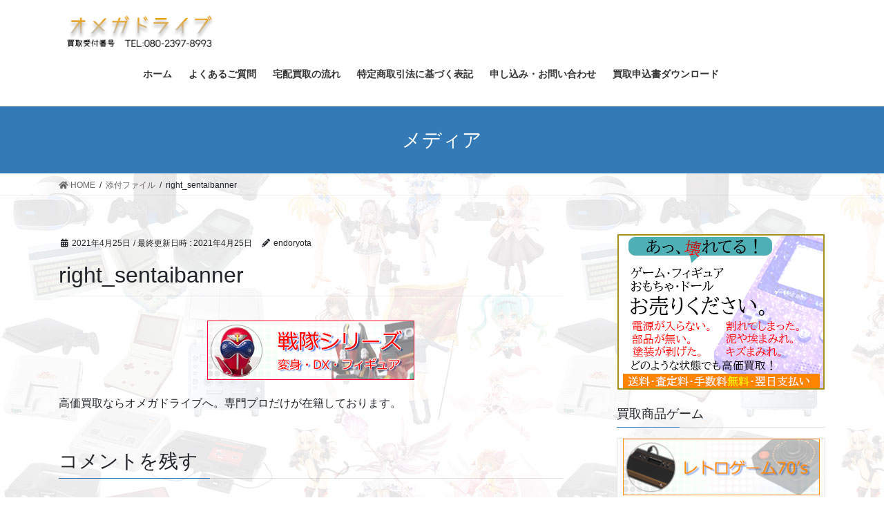

--- FILE ---
content_type: text/html; charset=UTF-8
request_url: https://omegadrive.jp/right_sentaibanner/
body_size: 9955
content:
<!DOCTYPE html>
<html dir="ltr" lang="ja" prefix="og: https://ogp.me/ns#">
<head>
<meta charset="utf-8">
<meta http-equiv="X-UA-Compatible" content="IE=edge">
<meta name="viewport" content="width=device-width, initial-scale=1">
<title>right_sentaibanner | オメガドライブ</title>

		<!-- All in One SEO 4.9.3 - aioseo.com -->
	<meta name="description" content="変身おもちゃ、DXロボ、戦隊フィギュア" />
	<meta name="robots" content="max-image-preview:large" />
	<meta name="author" content="endoryota"/>
	<meta name="google-site-verification" content="google-site-verification=Uhll_f9owb1_uZWDtuzoz0n_5uRCbXN2E_LtliRySzo" />
	<link rel="canonical" href="https://omegadrive.jp/right_sentaibanner/" />
	<meta name="generator" content="All in One SEO (AIOSEO) 4.9.3" />
		<meta property="og:locale" content="ja_JP" />
		<meta property="og:site_name" content="オメガドライブ | 壊れたゲーム機もおもちゃも買取りします！" />
		<meta property="og:type" content="article" />
		<meta property="og:title" content="right_sentaibanner | オメガドライブ" />
		<meta property="og:url" content="https://omegadrive.jp/right_sentaibanner/" />
		<meta property="article:published_time" content="2021-04-25T09:26:11+00:00" />
		<meta property="article:modified_time" content="2021-04-25T09:44:04+00:00" />
		<meta name="twitter:card" content="summary" />
		<meta name="twitter:title" content="right_sentaibanner | オメガドライブ" />
		<meta name="twitter:image" content="https://omegadrive.jp/wp-content/uploads/2021/11/mein3_1.png" />
		<script type="application/ld+json" class="aioseo-schema">
			{"@context":"https:\/\/schema.org","@graph":[{"@type":"BreadcrumbList","@id":"https:\/\/omegadrive.jp\/right_sentaibanner\/#breadcrumblist","itemListElement":[{"@type":"ListItem","@id":"https:\/\/omegadrive.jp#listItem","position":1,"name":"\u30db\u30fc\u30e0","item":"https:\/\/omegadrive.jp","nextItem":{"@type":"ListItem","@id":"https:\/\/omegadrive.jp\/right_sentaibanner\/#listItem","name":"right_sentaibanner"}},{"@type":"ListItem","@id":"https:\/\/omegadrive.jp\/right_sentaibanner\/#listItem","position":2,"name":"right_sentaibanner","previousItem":{"@type":"ListItem","@id":"https:\/\/omegadrive.jp#listItem","name":"\u30db\u30fc\u30e0"}}]},{"@type":"ItemPage","@id":"https:\/\/omegadrive.jp\/right_sentaibanner\/#itempage","url":"https:\/\/omegadrive.jp\/right_sentaibanner\/","name":"right_sentaibanner | \u30aa\u30e1\u30ac\u30c9\u30e9\u30a4\u30d6","description":"\u5909\u8eab\u304a\u3082\u3061\u3083\u3001DX\u30ed\u30dc\u3001\u6226\u968a\u30d5\u30a3\u30ae\u30e5\u30a2","inLanguage":"ja","isPartOf":{"@id":"https:\/\/omegadrive.jp\/#website"},"breadcrumb":{"@id":"https:\/\/omegadrive.jp\/right_sentaibanner\/#breadcrumblist"},"author":{"@id":"https:\/\/omegadrive.jp\/author\/endoryota\/#author"},"creator":{"@id":"https:\/\/omegadrive.jp\/author\/endoryota\/#author"},"datePublished":"2021-04-25T18:26:11+09:00","dateModified":"2021-04-25T18:44:04+09:00"},{"@type":"Organization","@id":"https:\/\/omegadrive.jp\/#organization","name":"\u30aa\u30e1\u30ac\u30c9\u30e9\u30a4\u30d6","description":"\u58ca\u308c\u305f\u30b2\u30fc\u30e0\u6a5f\u3082\u304a\u3082\u3061\u3083\u3082\u8cb7\u53d6\u308a\u3057\u307e\u3059\uff01","url":"https:\/\/omegadrive.jp\/"},{"@type":"Person","@id":"https:\/\/omegadrive.jp\/author\/endoryota\/#author","url":"https:\/\/omegadrive.jp\/author\/endoryota\/","name":"endoryota","image":{"@type":"ImageObject","@id":"https:\/\/omegadrive.jp\/right_sentaibanner\/#authorImage","url":"https:\/\/secure.gravatar.com\/avatar\/02f2beb7caa3574815a86403322f73fe?s=96&d=mm&r=g","width":96,"height":96,"caption":"endoryota"}},{"@type":"WebSite","@id":"https:\/\/omegadrive.jp\/#website","url":"https:\/\/omegadrive.jp\/","name":"\u30aa\u30e1\u30ac\u30c9\u30e9\u30a4\u30d6","description":"\u58ca\u308c\u305f\u30b2\u30fc\u30e0\u6a5f\u3082\u304a\u3082\u3061\u3083\u3082\u8cb7\u53d6\u308a\u3057\u307e\u3059\uff01","inLanguage":"ja","publisher":{"@id":"https:\/\/omegadrive.jp\/#organization"}}]}
		</script>
		<!-- All in One SEO -->

<link rel='dns-prefetch' href='//s.w.org' />
<link rel="alternate" type="application/rss+xml" title="オメガドライブ &raquo; フィード" href="https://omegadrive.jp/feed/" />
<link rel="alternate" type="application/rss+xml" title="オメガドライブ &raquo; コメントフィード" href="https://omegadrive.jp/comments/feed/" />
<link rel="alternate" type="application/rss+xml" title="オメガドライブ &raquo; right_sentaibanner のコメントのフィード" href="https://omegadrive.jp/feed/?attachment_id=1686" />
<meta name="description" content="変身おもちゃ、DXロボ、戦隊フィギュア" />		<script type="text/javascript">
			window._wpemojiSettings = {"baseUrl":"https:\/\/s.w.org\/images\/core\/emoji\/13.0.1\/72x72\/","ext":".png","svgUrl":"https:\/\/s.w.org\/images\/core\/emoji\/13.0.1\/svg\/","svgExt":".svg","source":{"concatemoji":"https:\/\/omegadrive.jp\/wp-includes\/js\/wp-emoji-release.min.js?ver=5.7.14"}};
			!function(e,a,t){var n,r,o,i=a.createElement("canvas"),p=i.getContext&&i.getContext("2d");function s(e,t){var a=String.fromCharCode;p.clearRect(0,0,i.width,i.height),p.fillText(a.apply(this,e),0,0);e=i.toDataURL();return p.clearRect(0,0,i.width,i.height),p.fillText(a.apply(this,t),0,0),e===i.toDataURL()}function c(e){var t=a.createElement("script");t.src=e,t.defer=t.type="text/javascript",a.getElementsByTagName("head")[0].appendChild(t)}for(o=Array("flag","emoji"),t.supports={everything:!0,everythingExceptFlag:!0},r=0;r<o.length;r++)t.supports[o[r]]=function(e){if(!p||!p.fillText)return!1;switch(p.textBaseline="top",p.font="600 32px Arial",e){case"flag":return s([127987,65039,8205,9895,65039],[127987,65039,8203,9895,65039])?!1:!s([55356,56826,55356,56819],[55356,56826,8203,55356,56819])&&!s([55356,57332,56128,56423,56128,56418,56128,56421,56128,56430,56128,56423,56128,56447],[55356,57332,8203,56128,56423,8203,56128,56418,8203,56128,56421,8203,56128,56430,8203,56128,56423,8203,56128,56447]);case"emoji":return!s([55357,56424,8205,55356,57212],[55357,56424,8203,55356,57212])}return!1}(o[r]),t.supports.everything=t.supports.everything&&t.supports[o[r]],"flag"!==o[r]&&(t.supports.everythingExceptFlag=t.supports.everythingExceptFlag&&t.supports[o[r]]);t.supports.everythingExceptFlag=t.supports.everythingExceptFlag&&!t.supports.flag,t.DOMReady=!1,t.readyCallback=function(){t.DOMReady=!0},t.supports.everything||(n=function(){t.readyCallback()},a.addEventListener?(a.addEventListener("DOMContentLoaded",n,!1),e.addEventListener("load",n,!1)):(e.attachEvent("onload",n),a.attachEvent("onreadystatechange",function(){"complete"===a.readyState&&t.readyCallback()})),(n=t.source||{}).concatemoji?c(n.concatemoji):n.wpemoji&&n.twemoji&&(c(n.twemoji),c(n.wpemoji)))}(window,document,window._wpemojiSettings);
		</script>
		<style type="text/css">
img.wp-smiley,
img.emoji {
	display: inline !important;
	border: none !important;
	box-shadow: none !important;
	height: 1em !important;
	width: 1em !important;
	margin: 0 .07em !important;
	vertical-align: -0.1em !important;
	background: none !important;
	padding: 0 !important;
}
</style>
	<link rel='stylesheet' id='vkExUnit_common_style-css'  href='https://omegadrive.jp/wp-content/plugins/vk-all-in-one-expansion-unit/assets/css/vkExUnit_style.css?ver=9.44.2.0' type='text/css' media='all' />
<style id='vkExUnit_common_style-inline-css' type='text/css'>
:root {--ver_page_top_button_url:url(https://omegadrive.jp/wp-content/plugins/vk-all-in-one-expansion-unit/assets/images/to-top-btn-icon.svg);}@font-face {font-weight: normal;font-style: normal;font-family: "vk_sns";src: url("https://omegadrive.jp/wp-content/plugins/vk-all-in-one-expansion-unit/inc/sns/icons/fonts/vk_sns.eot?-bq20cj");src: url("https://omegadrive.jp/wp-content/plugins/vk-all-in-one-expansion-unit/inc/sns/icons/fonts/vk_sns.eot?#iefix-bq20cj") format("embedded-opentype"),url("https://omegadrive.jp/wp-content/plugins/vk-all-in-one-expansion-unit/inc/sns/icons/fonts/vk_sns.woff?-bq20cj") format("woff"),url("https://omegadrive.jp/wp-content/plugins/vk-all-in-one-expansion-unit/inc/sns/icons/fonts/vk_sns.ttf?-bq20cj") format("truetype"),url("https://omegadrive.jp/wp-content/plugins/vk-all-in-one-expansion-unit/inc/sns/icons/fonts/vk_sns.svg?-bq20cj#vk_sns") format("svg");}
</style>
<link rel='stylesheet' id='wp-block-library-css'  href='https://omegadrive.jp/wp-includes/css/dist/block-library/style.min.css?ver=5.7.14' type='text/css' media='all' />
<link rel='stylesheet' id='aioseo/css/src/vue/standalone/blocks/table-of-contents/global.scss-css'  href='https://omegadrive.jp/wp-content/plugins/all-in-one-seo-pack/dist/Lite/assets/css/table-of-contents/global.e90f6d47.css?ver=4.9.3' type='text/css' media='all' />
<link rel='stylesheet' id='contact-form-7-css'  href='https://omegadrive.jp/wp-content/plugins/contact-form-7/includes/css/styles.css?ver=5.1.1' type='text/css' media='all' />
<link rel='stylesheet' id='vk-swiper-style-css'  href='https://omegadrive.jp/wp-content/plugins/vk-blocks/inc/vk-swiper/package/assets/css/swiper.min.css?ver=5.4.5' type='text/css' media='all' />
<link rel='stylesheet' id='bootstrap-4-style-css'  href='https://omegadrive.jp/wp-content/themes/lightning/library/bootstrap-4/css/bootstrap.min.css?ver=4.5.0' type='text/css' media='all' />
<link rel='stylesheet' id='lightning-common-style-css'  href='https://omegadrive.jp/wp-content/themes/lightning/assets/css/common.css?ver=12.9.1' type='text/css' media='all' />
<style id='lightning-common-style-inline-css' type='text/css'>
/* vk-mobile-nav */:root {--vk-mobile-nav-menu-btn-bg-src: url("https://omegadrive.jp/wp-content/themes/lightning/inc/vk-mobile-nav/package//images/vk-menu-btn-black.svg");--vk-mobile-nav-menu-btn-close-bg-src: url("https://omegadrive.jp/wp-content/themes/lightning/inc/vk-mobile-nav/package//images/vk-menu-close-black.svg");--vk-menu-acc-icon-open-black-bg-src: url("https://omegadrive.jp/wp-content/themes/lightning/inc/vk-mobile-nav/package//images/vk-menu-acc-icon-open-black.svg");--vk-menu-acc-icon-close-black-bg-src: url("https://omegadrive.jp/wp-content/themes/lightning/inc/vk-mobile-nav/package//images/vk-menu-close-black.svg");}
</style>
<link rel='stylesheet' id='lightning-design-style-css'  href='https://omegadrive.jp/wp-content/themes/lightning/design-skin/origin2/css/style.css?ver=12.9.1' type='text/css' media='all' />
<style id='lightning-design-style-inline-css' type='text/css'>
a { color:#337ab7; }
.tagcloud a:before { font-family: "Font Awesome 5 Free";content: "\f02b";font-weight: bold; }
.siteContent_after.sectionBox{padding:0}
.media .media-body .media-heading a:hover { color:; }@media (min-width: 768px){.gMenu > li:before,.gMenu > li.menu-item-has-children::after { border-bottom-color: }.gMenu li li { background-color: }.gMenu li li a:hover { background-color:; }} /* @media (min-width: 768px) */.page-header { background-color:; }h2,.mainSection-title { border-top-color:; }h3:after,.subSection-title:after { border-bottom-color:; }ul.page-numbers li span.page-numbers.current,.page-link dl .post-page-numbers.current { background-color:; }.pager li > a { border-color:;color:;}.pager li > a:hover { background-color:;color:#fff;}.siteFooter { border-top-color:; }dt { border-left-color:; }:root {--g_nav_main_acc_icon_open_url:url(https://omegadrive.jp/wp-content/themes/lightning/inc/vk-mobile-nav/package/images/vk-menu-acc-icon-open-black.svg);--g_nav_main_acc_icon_close_url: url(https://omegadrive.jp/wp-content/themes/lightning/inc/vk-mobile-nav/package/images/vk-menu-close-black.svg);--g_nav_sub_acc_icon_open_url: url(https://omegadrive.jp/wp-content/themes/lightning/inc/vk-mobile-nav/package/images/vk-menu-acc-icon-open-white.svg);--g_nav_sub_acc_icon_close_url: url(https://omegadrive.jp/wp-content/themes/lightning/inc/vk-mobile-nav/package/images/vk-menu-close-white.svg);}
</style>
<link rel='stylesheet' id='vk-blocks-build-css-css'  href='https://omegadrive.jp/wp-content/plugins/vk-blocks/inc/vk-blocks/build/block-build.css?ver=1.3.2' type='text/css' media='all' />
<style id='vk-blocks-build-css-inline-css' type='text/css'>
:root {--vk_flow-arrow: url(https://omegadrive.jp/wp-content/plugins/vk-blocks/inc/vk-blocks/images/arrow_bottom.svg);--vk_image-mask-wave01: url(https://omegadrive.jp/wp-content/plugins/vk-blocks/inc/vk-blocks/images/wave01.svg);--vk_image-mask-wave02: url(https://omegadrive.jp/wp-content/plugins/vk-blocks/inc/vk-blocks/images/wave02.svg);--vk_image-mask-wave03: url(https://omegadrive.jp/wp-content/plugins/vk-blocks/inc/vk-blocks/images/wave03.svg);--vk_image-mask-wave04: url(https://omegadrive.jp/wp-content/plugins/vk-blocks/inc/vk-blocks/images/wave04.svg);}

	:root {

		--vk-balloon-border-width:1px;

		--vk-balloon-speech-offset:-12px;
	}
	
</style>
<link rel='stylesheet' id='lightning-theme-style-css'  href='https://omegadrive.jp/wp-content/themes/lightning/style.css?ver=12.9.1' type='text/css' media='all' />
<link rel='stylesheet' id='vk-font-awesome-css'  href='https://omegadrive.jp/wp-content/themes/lightning/inc/font-awesome/package/versions/5/css/all.min.css?ver=5.13.0' type='text/css' media='all' />
<link rel='stylesheet' id='tablepress-default-css'  href='https://omegadrive.jp/wp-content/plugins/tablepress/css/default.min.css?ver=1.13' type='text/css' media='all' />
<script type='text/javascript' src='https://omegadrive.jp/wp-includes/js/jquery/jquery.min.js?ver=3.5.1' id='jquery-core-js'></script>
<script type='text/javascript' src='https://omegadrive.jp/wp-includes/js/jquery/jquery-migrate.min.js?ver=3.3.2' id='jquery-migrate-js'></script>
<link rel="https://api.w.org/" href="https://omegadrive.jp/wp-json/" /><link rel="alternate" type="application/json" href="https://omegadrive.jp/wp-json/wp/v2/media/1686" /><link rel="EditURI" type="application/rsd+xml" title="RSD" href="https://omegadrive.jp/xmlrpc.php?rsd" />
<link rel="wlwmanifest" type="application/wlwmanifest+xml" href="https://omegadrive.jp/wp-includes/wlwmanifest.xml" /> 
<meta name="generator" content="WordPress 5.7.14" />
<link rel='shortlink' href='https://omegadrive.jp/?p=1686' />
<link rel="alternate" type="application/json+oembed" href="https://omegadrive.jp/wp-json/oembed/1.0/embed?url=https%3A%2F%2Fomegadrive.jp%2Fright_sentaibanner%2F" />
<link rel="alternate" type="text/xml+oembed" href="https://omegadrive.jp/wp-json/oembed/1.0/embed?url=https%3A%2F%2Fomegadrive.jp%2Fright_sentaibanner%2F&#038;format=xml" />
<style id="lightning-color-custom-for-plugins" type="text/css">/* ltg theme common */.color_key_bg,.color_key_bg_hover:hover{background-color: #337ab7;}.color_key_txt,.color_key_txt_hover:hover{color: #337ab7;}.color_key_border,.color_key_border_hover:hover{border-color: #337ab7;}.color_key_dark_bg,.color_key_dark_bg_hover:hover{background-color: #2e6da4;}.color_key_dark_txt,.color_key_dark_txt_hover:hover{color: #2e6da4;}.color_key_dark_border,.color_key_dark_border_hover:hover{border-color: #2e6da4;}</style><style type="text/css" id="custom-background-css">
body.custom-background { background-image: url("https://omegadrive.jp/wp-content/uploads/2019/07/background2-2.jpg"); background-position: left top; background-size: auto; background-repeat: repeat; background-attachment: scroll; }
</style>
	<!-- [ VK All in One Expansion Unit twitter card ] -->
<meta name="twitter:card" content="summary_large_image">
<meta name="twitter:description" content="変身おもちゃ、DXロボ、戦隊フィギュア">
<meta name="twitter:title" content="right_sentaibanner | オメガドライブ">
<meta name="twitter:url" content="https://omegadrive.jp/right_sentaibanner/">
	<meta name="twitter:domain" content="omegadrive.jp">
	<meta name="twitter:site" content="@oh_megadrive">
	<!-- [ / VK All in One Expansion Unit twitter card ] -->
	<link rel="icon" href="https://omegadrive.jp/wp-content/uploads/2021/11/favicon.png" sizes="32x32" />
<link rel="icon" href="https://omegadrive.jp/wp-content/uploads/2021/11/favicon.png" sizes="192x192" />
<link rel="apple-touch-icon" href="https://omegadrive.jp/wp-content/uploads/2021/11/favicon.png" />
<meta name="msapplication-TileImage" content="https://omegadrive.jp/wp-content/uploads/2021/11/favicon.png" />
		<style type="text/css" id="wp-custom-css">
			.mainSection-title, h2 {
    padding: .3em 0 .3em;
    border-top: 2px solid #337ab7;
    border-bottom: 1px solid #e9e9e9;
}

.wp-caption {
    background: #fcfcfc;
    line-height: 18px;
    margin-top: 0.5em;
    margin-bottom: 0.5em;
    padding: 0 0 5px;
    text-align: center;
    border: 1px solid #e5e5e5;
    max-width: 100%!important;
}


.top-banner{
	display: flex;
	flex-wrap:wrap;
	list-style-type:none; background-image:none; padding-left:0; }

.top-banner li {
	width: calc(100%/4);
	padding:0 10px;
	box-sizing:border-box;
}

.top-banner li img {
	max-width:100%; 
	height: auto; 
	border:solid 1px #ccc; 
}

ul {
        font-size: 16px;
        text-align: center;
     margin:0 auto;
    padding:0px 5px;
       width: 1000px; 
      }

     .parent {
        background: none;
        display: flex;
      }

      .childtitle {
        background: none;
        color: black;
        text-align: left;
        width: 930px;
      }

      .child {
        background: none;
        color: black;
        width: 183px;
      }
      .child2 {
        background: none;
        color: black;
        width: 465px;
      }

      .9jo {
        background: none;
        color: black;
				float: left;
      }
     .text {
        background: none;
        display: flex;
      }
 　.text li {
        float:left;
      }
.vk-mobile-nav-menu-btn {
	right:5px;
	left:inherit;
}

@media only screen and (max-width: 480px)




		</style>
		
</head>
<body class="attachment attachment-template-default single single-attachment postid-1686 attachmentid-1686 attachment-png custom-background post-name-right_sentaibanner post-type-attachment bootstrap4 device-pc fa_v5_css">
<a class="skip-link screen-reader-text" href="#main">コンテンツへスキップ</a>
<a class="skip-link screen-reader-text" href="#vk-mobile-nav">ナビゲーションに移動</a>
<header class="siteHeader">
		<div class="container siteHeadContainer">
		<div class="navbar-header">
						<p class="navbar-brand siteHeader_logo">
			<a href="https://omegadrive.jp/">
				<span><img src="https://omegadrive.jp/wp-content/uploads/2023/04/オメガドライブロゴ.png" alt="オメガドライブ" /></span>
			</a>
			</p>
								</div>

		<div id="gMenu_outer" class="gMenu_outer"><nav class="menu-%e3%83%a1%e3%83%8b%e3%83%a5%e3%83%bc%ef%bc%88%e3%83%98%e3%83%83%e3%83%80%e3%83%bc%ef%bc%89-container"><ul id="menu-%e3%83%a1%e3%83%8b%e3%83%a5%e3%83%bc%ef%bc%88%e3%83%98%e3%83%83%e3%83%80%e3%83%bc%ef%bc%89" class="menu gMenu vk-menu-acc"><li id="menu-item-25" class="menu-item menu-item-type-custom menu-item-object-custom menu-item-home"><a href="https://omegadrive.jp"><strong class="gMenu_name">ホーム</strong></a></li>
<li id="menu-item-319" class="menu-item menu-item-type-post_type menu-item-object-page"><a href="https://omegadrive.jp/question/"><strong class="gMenu_name">よくあるご質問</strong></a></li>
<li id="menu-item-320" class="menu-item menu-item-type-post_type menu-item-object-page"><a href="https://omegadrive.jp/kaitorinonagare/"><strong class="gMenu_name">宅配買取の流れ</strong></a></li>
<li id="menu-item-322" class="menu-item menu-item-type-post_type menu-item-object-page"><a href="https://omegadrive.jp/business/"><strong class="gMenu_name">特定商取引法に基づく表記</strong></a></li>
<li id="menu-item-318" class="menu-item menu-item-type-post_type menu-item-object-page"><a href="https://omegadrive.jp/kaitoriform/"><strong class="gMenu_name">申し込み・お問い合わせ</strong></a></li>
<li id="menu-item-1451" class="menu-item menu-item-type-custom menu-item-object-custom"><a href="https://omegadrive.jp/wp-content/uploads/2022/01/kaitori.pdf"><strong class="gMenu_name">買取申込書ダウンロード</strong></a></li>
</ul></nav></div>	</div>
	</header>

<div class="section page-header"><div class="container"><div class="row"><div class="col-md-12">
<div class="page-header_pageTitle">
メディア</div>
</div></div></div></div><!-- [ /.page-header ] -->
<!-- [ .breadSection ] --><div class="section breadSection"><div class="container"><div class="row"><ol class="breadcrumb" itemtype="http://schema.org/BreadcrumbList"><li id="panHome" itemprop="itemListElement" itemscope itemtype="http://schema.org/ListItem"><a itemprop="item" href="https://omegadrive.jp/"><span itemprop="name"><i class="fa fa-home"></i> HOME</span></a></li><li itemprop="itemListElement" itemscope itemtype="http://schema.org/ListItem"><a itemprop="item" href=""><span itemprop="name">添付ファイル</span></a></li><li><span>right_sentaibanner</span></li></ol></div></div></div><!-- [ /.breadSection ] -->
<div class="section siteContent">
<div class="container">
<div class="row">

	<div class="col mainSection mainSection-col-two baseSection" id="main" role="main">
				
			<article id="post-1686" class="post-1686 attachment type-attachment status-inherit hentry">
					<header class="entry-header">
						<div class="entry-meta">


<span class="published entry-meta_items">2021年4月25日</span>

<span class="entry-meta_items entry-meta_updated">/ 最終更新日時 : <span class="updated">2021年4月25日</span></span>


	
	<span class="vcard author entry-meta_items entry-meta_items_author"><span class="fn">endoryota</span></span>




</div>
						<h1 class="entry-title">right_sentaibanner</h1>
					</header>

					
					<div class="entry-body">
												<p class="attachment"><a href='https://omegadrive.jp/wp-content/uploads/2021/04/right_sentaibanner.png'><img width="300" height="86" src="https://omegadrive.jp/wp-content/uploads/2021/04/right_sentaibanner-300x86.png" class="attachment-medium size-medium" alt="戦隊シリーズの高価買取" loading="lazy" /></a></p>
<p>高価買取ならオメガドライブへ。専門プロだけが在籍しております。</p>
											</div>

					
					<div class="entry-footer">

						
						
				</div><!-- [ /.entry-footer ] -->

									
		<div id="comments" class="comments-area">
	
		
		
		
			<div id="respond" class="comment-respond">
		<h3 id="reply-title" class="comment-reply-title">コメントを残す <small><a rel="nofollow" id="cancel-comment-reply-link" href="/right_sentaibanner/#respond" style="display:none;">コメントをキャンセル</a></small></h3><form action="https://omegadrive.jp/wp-comments-post.php" method="post" id="commentform" class="comment-form"><p class="comment-notes"><span id="email-notes">メールアドレスが公開されることはありません。</span> <span class="required">*</span> が付いている欄は必須項目です</p><p class="comment-form-comment"><label for="comment">コメント</label> <textarea id="comment" name="comment" cols="45" rows="8" maxlength="65525" required="required"></textarea></p><p class="comment-form-author"><label for="author">名前 <span class="required">*</span></label> <input id="author" name="author" type="text" value="" size="30" maxlength="245" required='required' /></p>
<p class="comment-form-email"><label for="email">メール <span class="required">*</span></label> <input id="email" name="email" type="text" value="" size="30" maxlength="100" aria-describedby="email-notes" required='required' /></p>
<p class="comment-form-url"><label for="url">サイト</label> <input id="url" name="url" type="text" value="" size="30" maxlength="200" /></p>
<p class="form-submit"><input name="submit" type="submit" id="submit" class="submit" value="コメントを送信" /> <input type='hidden' name='comment_post_ID' value='1686' id='comment_post_ID' />
<input type='hidden' name='comment_parent' id='comment_parent' value='0' />
</p><p style="display: none;"><input type="hidden" id="akismet_comment_nonce" name="akismet_comment_nonce" value="56cdde0462" /></p><p style="display: none !important;"><label>&#916;<textarea name="ak_hp_textarea" cols="45" rows="8" maxlength="100"></textarea></label><input type="hidden" id="ak_js_1" name="ak_js" value="59"/><script>document.getElementById( "ak_js_1" ).setAttribute( "value", ( new Date() ).getTime() );</script></p></form>	</div><!-- #respond -->
	
		</div><!-- #comments -->
	
				
			</article>

		

			</div><!-- [ /.mainSection ] -->

			<div class="col subSection sideSection sideSection-col-two baseSection">
		<aside class="widget widget_media_image" id="media_image-79"><img width="300" height="225" src="https://omegadrive.jp/wp-content/uploads/2021/12/ekiten_main1.png" class="image wp-image-3434  attachment-full size-full" alt="壊れたゲーム、おもちゃ、ドール、フィギュアをお売りください。" loading="lazy" style="max-width: 100%; height: auto;" /></aside><aside class="widget widget_text" id="text-52"><h1 class="widget-title subSection-title">買取商品ゲーム</h1>			<div class="textwidget"><div id="attachment_1668" style="width: 310px" class="wp-caption alignnone"><a href="https://omegadrive.jp/retrogame70/"><img aria-describedby="caption-attachment-1668" loading="lazy" class="wp-image-1668 size-medium" src="https://omegadrive.jp/wp-content/uploads/2021/04/right_retro70banner-300x86.png" alt="レトロゲームの高価買取" width="300" height="86" /></a><p id="caption-attachment-1668" class="wp-caption-text">ATARI,カラーテレビ、光速船など</p></div>
<div id="attachment_1657" style="width: 310px" class="wp-caption alignnone"><a href="https://omegadrive.jp/msx/"><img aria-describedby="caption-attachment-1657" loading="lazy" class="size-medium wp-image-1657" src="https://omegadrive.jp/wp-content/uploads/2021/04/right_msxbanner-300x86.png" alt="MSXの高価買取" width="300" height="86" /></a><p id="caption-attachment-1657" class="wp-caption-text">MSX/MSX2、周辺機器、ゲームソフト</p></div>
<div id="attachment_1660" style="width: 310px" class="wp-caption alignnone"><a href="https://omegadrive.jp/lsi_lcd_fl/"><img aria-describedby="caption-attachment-1660" loading="lazy" class="size-medium wp-image-1660" src="https://omegadrive.jp/wp-content/uploads/2021/04/right_lsibanner-300x86.png" alt="LSI、FL菅、ゲームウォッチの高価買取" width="300" height="86" /></a><p id="caption-attachment-1660" class="wp-caption-text">ゲームウォッチ、LSIゲーム、ゲームウォッチ</p></div>
<div id="attachment_1670" style="width: 310px" class="wp-caption alignnone"><a href="https://omegadrive.jp/nintendo/"><img aria-describedby="caption-attachment-1670" loading="lazy" class="wp-image-1670 size-medium" src="https://omegadrive.jp/wp-content/uploads/2021/04/right_famicombanner-300x86.png" alt="任天堂ゲームの高価買取ならオメガドライブへ。" width="300" height="86" /></a><p id="caption-attachment-1670" class="wp-caption-text">任天堂（switch、ファミコン、ゲームボーイ）</p></div>
<div id="attachment_1669" style="width: 310px" class="wp-caption alignnone"><a href="https://omegadrive.jp/sega/"><img aria-describedby="caption-attachment-1669" loading="lazy" class="size-medium wp-image-1669" src="https://omegadrive.jp/wp-content/uploads/2021/04/right_segabanner-300x86.png" alt="メガドライブ、セガゲームの高価買取" width="300" height="86" /></a><p id="caption-attachment-1669" class="wp-caption-text">セガ（メガドライブ、セガサターン、ゲームギア）</p></div>
<div id="attachment_1667" style="width: 310px" class="wp-caption alignnone"><a href="https://omegadrive.jp/pcengine/"><img aria-describedby="caption-attachment-1667" loading="lazy" class="size-medium wp-image-1667" src="https://omegadrive.jp/wp-content/uploads/2021/04/right_necbanner-300x86.png" alt="PCエンジンシリーズ、PC-FXの高価買取" width="300" height="86" /></a><p id="caption-attachment-1667" class="wp-caption-text">PCエンジン、DUO、PC-FX</p></div>
<div id="attachment_1666" style="width: 310px" class="wp-caption alignnone"><a href="https://omegadrive.jp/neogeo/"><img aria-describedby="caption-attachment-1666" loading="lazy" class="size-medium wp-image-1666" src="https://omegadrive.jp/wp-content/uploads/2021/04/right_snkbanner-300x86.png" alt="ネオジオの高価買取" width="300" height="86" /></a><p id="caption-attachment-1666" class="wp-caption-text">NEO-GEO、ネオジオポケット</p></div>
<div id="attachment_1661" style="width: 310px" class="wp-caption alignnone"><a href="https://omegadrive.jp/90sgame/"><img aria-describedby="caption-attachment-1661" loading="lazy" class="size-medium wp-image-1661" src="https://omegadrive.jp/wp-content/uploads/2021/04/right_90sbanner-300x86.png" alt="3DO、ピピンアットマーク他1990年代次世代機の高価買取" width="300" height="86" /></a><p id="caption-attachment-1661" class="wp-caption-text">3DO、ピピンアットマーク</p></div>
<div id="attachment_1663" style="width: 310px" class="wp-caption alignnone"><a href="https://omegadrive.jp/playstation/"><img aria-describedby="caption-attachment-1663" loading="lazy" class="size-medium wp-image-1663" src="https://omegadrive.jp/wp-content/uploads/2021/04/right_sonybanner-300x86.png" alt="プレイステーションの高価買取" width="300" height="86" /></a><p id="caption-attachment-1663" class="wp-caption-text">プレイステーション、PSP、VITA</p></div>
<div id="attachment_1662" style="width: 310px" class="wp-caption alignnone"><a href="https://omegadrive.jp/xbox/"><img aria-describedby="caption-attachment-1662" loading="lazy" class="size-medium wp-image-1662" src="https://omegadrive.jp/wp-content/uploads/2021/04/right_xboxbanner-300x86.png" alt="XBOXの高価買取" width="300" height="86" /></a><p id="caption-attachment-1662" class="wp-caption-text">XBOX、ONE、360、Series X/S</p></div>
<div id="attachment_1658" style="width: 310px" class="wp-caption alignnone"><img aria-describedby="caption-attachment-1658" loading="lazy" class="size-medium wp-image-1658" src="https://omegadrive.jp/wp-content/uploads/2021/04/right_gamemusicbanner-300x86.png" alt="ゲームサントラ、映像作品の高価買取" width="300" height="86" /><p id="caption-attachment-1658" class="wp-caption-text">ゲームサントラ、ミュージックビデオ</p></div>
<div id="attachment_1659" style="width: 310px" class="wp-caption alignnone"><img aria-describedby="caption-attachment-1659" loading="lazy" class="size-medium wp-image-1659" src="https://omegadrive.jp/wp-content/uploads/2021/04/right_gaembookbanner-300x86.png" alt="ゲーム攻略本、ゲーム雑誌、設定資料集の高価買取" width="300" height="86" /><p id="caption-attachment-1659" class="wp-caption-text">ゲーム攻略本、ゲーム雑誌、設定資料集</p></div>
</div>
		</aside><aside class="widget widget_text" id="text-54"><h1 class="widget-title subSection-title">買取商品フィギュア・ドール</h1>			<div class="textwidget"><div id="attachment_1672" style="width: 310px" class="wp-caption alignnone"><a href="https://omegadrive.jp/bishojofigure/"><img aria-describedby="caption-attachment-1672" loading="lazy" class="size-medium wp-image-1672" src="https://omegadrive.jp/wp-content/uploads/2021/04/right_bishojobanner-300x86.png" alt="美少女フィギュアの高価買取" width="300" height="86" /></a><p id="caption-attachment-1672" class="wp-caption-text">美少女フィギュア</p></div>
<div id="attachment_1681" style="width: 310px" class="wp-caption alignnone"><a href="https://omegadrive.jp/doll/"><img aria-describedby="caption-attachment-1681" loading="lazy" class="size-medium wp-image-1681" src="https://omegadrive.jp/wp-content/uploads/2021/04/right_dollbanner-300x86.png" alt="ドールの高価買取" width="300" height="86" /></a><p id="caption-attachment-1681" class="wp-caption-text">えっくす☆きゅーと、ネオブライス</p></div>
</div>
		</aside><aside class="widget widget_text" id="text-55"><h1 class="widget-title subSection-title">買取商品プラモデル</h1>			<div class="textwidget"><div id="attachment_1671" style="width: 310px" class="wp-caption alignnone"><a href="http://gundam_plasticmodel"><img aria-describedby="caption-attachment-1671" loading="lazy" class="wp-image-1671 size-medium" src="https://omegadrive.jp/wp-content/uploads/2021/04/right_ganprabanner-300x86.png" alt="ガンプラの高価買取" width="300" height="86" /></a><p id="caption-attachment-1671" class="wp-caption-text">PG、HG、MG、RG</p></div>
<div id="attachment_1682" style="width: 310px" class="wp-caption alignnone"><img aria-describedby="caption-attachment-1682" loading="lazy" class="size-medium wp-image-1682" src="https://omegadrive.jp/wp-content/uploads/2021/04/right_pramodelbanner-300x86.png" alt="プラモデルの高価買取" width="300" height="86" /><p id="caption-attachment-1682" class="wp-caption-text">戦車、バイク、戦闘機、戦艦、模型</p></div>
</div>
		</aside><aside class="widget widget_text" id="text-57"><h1 class="widget-title subSection-title">買取商品テレビ番組</h1>			<div class="textwidget"><div id="attachment_1684" style="width: 310px" class="wp-caption alignnone"><img aria-describedby="caption-attachment-1684" loading="lazy" class="size-medium wp-image-1684" src="https://omegadrive.jp/wp-content/uploads/2021/04/right_tokusatubanner-300x86.png" alt="特撮の高価買取" width="300" height="86" /><p id="caption-attachment-1684" class="wp-caption-text">ウルトラマン、ゴジラ、宇宙刑事、東映、東宝</p></div>
<div id="attachment_1685" style="width: 310px" class="wp-caption alignnone"><img aria-describedby="caption-attachment-1685" loading="lazy" class="size-medium wp-image-1685" src="https://omegadrive.jp/wp-content/uploads/2021/04/right_kamenriderbanner-300x86.png" alt="仮面ライダーの高価買取" width="300" height="86" /><p id="caption-attachment-1685" class="wp-caption-text">CSM、S.H.Figuarts</p></div>
<div id="attachment_1686" style="width: 310px" class="wp-caption alignnone"><img aria-describedby="caption-attachment-1686" loading="lazy" class="size-medium wp-image-1686" src="https://omegadrive.jp/wp-content/uploads/2021/04/right_sentaibanner-300x86.png" alt="戦隊シリーズの高価買取" width="300" height="86" /><p id="caption-attachment-1686" class="wp-caption-text">変身おもちゃ、DXロボ、戦隊フィギュア</p></div>
<div id="attachment_1687" style="width: 310px" class="wp-caption alignnone"><img aria-describedby="caption-attachment-1687" loading="lazy" class="size-medium wp-image-1687" src="https://omegadrive.jp/wp-content/uploads/2021/04/right_heroinebanner-300x86.png" alt="変身ヒロインの高価買取" width="300" height="86" /><p id="caption-attachment-1687" class="wp-caption-text">セーラームーン、プリキュア、魔法少女</p></div>
<div id="attachment_1683" style="width: 310px" class="wp-caption alignnone"><img aria-describedby="caption-attachment-1683" loading="lazy" class="size-medium wp-image-1683" src="https://omegadrive.jp/wp-content/uploads/2021/04/right_animebanner-300x86.png" alt="アニメ作品の高価買取" width="300" height="86" /><p id="caption-attachment-1683" class="wp-caption-text">エヴァンゲリオン、コードギアス、ドラゴンボール</p></div>
<div id="attachment_1680" style="width: 310px" class="wp-caption alignnone"><img aria-describedby="caption-attachment-1680" loading="lazy" class="size-medium wp-image-1680" src="https://omegadrive.jp/wp-content/uploads/2021/04/right_bluraybanner-300x86.png" alt="ブルーレイの高価買取" width="300" height="86" /><p id="caption-attachment-1680" class="wp-caption-text">ブルーレイ、BOX、DVD、LD</p></div>
</div>
		</aside>		</div><!-- [ /.subSection ] -->
	

</div><!-- [ /.row ] -->
</div><!-- [ /.container ] -->
</div><!-- [ /.siteContent ] -->



<footer class="section siteFooter">
			<div class="footerMenu">
			<div class="container">
				<nav class="menu-%e3%83%a1%e3%83%8b%e3%83%a5%e3%83%bc%ef%bc%88%e3%83%98%e3%83%83%e3%83%80%e3%83%bc%ef%bc%89-container"><ul id="menu-%e3%83%a1%e3%83%8b%e3%83%a5%e3%83%bc%ef%bc%88%e3%83%98%e3%83%83%e3%83%80%e3%83%bc%ef%bc%89-1" class="menu nav"><li id="menu-item-25" class="menu-item menu-item-type-custom menu-item-object-custom menu-item-home menu-item-25"><a href="https://omegadrive.jp">ホーム</a></li>
<li id="menu-item-319" class="menu-item menu-item-type-post_type menu-item-object-page menu-item-319"><a href="https://omegadrive.jp/question/">よくあるご質問</a></li>
<li id="menu-item-320" class="menu-item menu-item-type-post_type menu-item-object-page menu-item-320"><a href="https://omegadrive.jp/kaitorinonagare/">宅配買取の流れ</a></li>
<li id="menu-item-322" class="menu-item menu-item-type-post_type menu-item-object-page menu-item-322"><a href="https://omegadrive.jp/business/">特定商取引法に基づく表記</a></li>
<li id="menu-item-318" class="menu-item menu-item-type-post_type menu-item-object-page menu-item-318"><a href="https://omegadrive.jp/kaitoriform/">申し込み・お問い合わせ</a></li>
<li id="menu-item-1451" class="menu-item menu-item-type-custom menu-item-object-custom menu-item-1451"><a href="https://omegadrive.jp/wp-content/uploads/2022/01/kaitori.pdf">買取申込書ダウンロード</a></li>
</ul></nav>			</div>
		</div>
					<div class="container sectionBox footerWidget">
			<div class="row">
				<div class="col-md-12"><aside class="widget widget_wp_widget_vkexunit_profile" id="wp_widget_vkexunit_profile-5">
<div class="veu_profile">
<h1 class="widget-title subSection-title">オメガドライブ</h1><div class="profile" >
<p class="profile_text">東京都公安委員会【許可番号】第308901904303号</p>

<ul class="sns_btns">
<li class="twitter_btn"><a href="http://@oh_megadrive" target="_blank" class="bg_fill"><i class="fab fa-twitter icon"></i></a></li><li class="mail_btn"><a href="http://info@omegadrive.jp" target="_blank" class="bg_fill"><i class="fas fa-envelope icon"></i></a></li></ul>

</div>
<!-- / .site-profile -->
</div>
</aside></div>			</div>
		</div>
	
	
	<div class="container sectionBox copySection text-center">
			<p>Copyright &copy; オメガドライブ All Rights Reserved.</p><p>Powered by <a href="https://wordpress.org/">WordPress</a> with <a href="https://lightning.nagoya/ja/" target="_blank" title="無料 WordPress テーマ Lightning"> Lightning Theme</a> &amp; <a href="https://ex-unit.nagoya/ja/" target="_blank">VK All in One Expansion Unit</a> by <a href="https://www.vektor-inc.co.jp/" target="_blank">Vektor,Inc.</a> technology.</p>	</div>
</footer>
<a href="#top" id="page_top" class="page_top_btn">PAGE TOP</a><div id="vk-mobile-nav-menu-btn" class="vk-mobile-nav-menu-btn">MENU</div><div class="vk-mobile-nav" id="vk-mobile-nav"><aside class="widget_text widget vk-mobile-nav-widget widget_custom_html" id="custom_html-3"><div class="textwidget custom-html-widget"><ul>
	
<p class="has-text-align-left"><a href="https://omegadrive.jp">ホーム</a></p>
	<p class="has-text-align-left"><a href="https://omegadrive.jp/kaitorinonagare/">買取の流れ</a></p>
	<p class="has-text-align-left"><a href="https://omegadrive.jp/business/">特定商取引法に基づく表記</a></p>
		<p class="has-text-align-left"><a href="https://omegadrive.jp/kaitoriform/">査定・買取申込</a></p>
		<p class="has-text-align-left"><a href="https://omegadrive.jp/wp-content/uploads/2019/03/kaitori.pdf">買取申込書ダウンロード</a></p>
	</ul></div></aside><nav class="global-nav"><ul id="menu-%e3%83%a1%e3%83%8b%e3%83%a5%e3%83%bc%ef%bc%88%e3%83%98%e3%83%83%e3%83%80%e3%83%bc%ef%bc%89-2" class="vk-menu-acc  menu"><li class="menu-item menu-item-type-custom menu-item-object-custom menu-item-home menu-item-25"><a href="https://omegadrive.jp">ホーム</a></li>
<li class="menu-item menu-item-type-post_type menu-item-object-page menu-item-319"><a href="https://omegadrive.jp/question/">よくあるご質問</a></li>
<li class="menu-item menu-item-type-post_type menu-item-object-page menu-item-320"><a href="https://omegadrive.jp/kaitorinonagare/">宅配買取の流れ</a></li>
<li class="menu-item menu-item-type-post_type menu-item-object-page menu-item-322"><a href="https://omegadrive.jp/business/">特定商取引法に基づく表記</a></li>
<li class="menu-item menu-item-type-post_type menu-item-object-page menu-item-318"><a href="https://omegadrive.jp/kaitoriform/">申し込み・お問い合わせ</a></li>
<li class="menu-item menu-item-type-custom menu-item-object-custom menu-item-1451"><a href="https://omegadrive.jp/wp-content/uploads/2022/01/kaitori.pdf">買取申込書ダウンロード</a></li>
</ul></nav></div><script type='text/javascript' id='contact-form-7-js-extra'>
/* <![CDATA[ */
var wpcf7 = {"apiSettings":{"root":"https:\/\/omegadrive.jp\/wp-json\/contact-form-7\/v1","namespace":"contact-form-7\/v1"}};
/* ]]> */
</script>
<script type='text/javascript' src='https://omegadrive.jp/wp-content/plugins/contact-form-7/includes/js/scripts.js?ver=5.1.1' id='contact-form-7-js'></script>
<script type='text/javascript' src='https://omegadrive.jp/wp-content/plugins/vk-blocks/inc/vk-swiper/package/assets/js/swiper.min.js?ver=5.4.5' id='vk-swiper-script-js'></script>
<script type='text/javascript' id='lightning-js-js-extra'>
/* <![CDATA[ */
var lightningOpt = {"header_scrool":"1"};
/* ]]> */
</script>
<script type='text/javascript' src='https://omegadrive.jp/wp-content/themes/lightning/assets/js/lightning.min.js?ver=12.9.1' id='lightning-js-js'></script>
<script type='text/javascript' src='https://omegadrive.jp/wp-includes/js/comment-reply.min.js?ver=5.7.14' id='comment-reply-js'></script>
<script type='text/javascript' src='https://omegadrive.jp/wp-content/themes/lightning/library/bootstrap-4/js/bootstrap.min.js?ver=4.5.0' id='bootstrap-4-js-js'></script>
<script type='text/javascript' src='https://omegadrive.jp/wp-includes/js/wp-embed.min.js?ver=5.7.14' id='wp-embed-js'></script>
<script type='text/javascript' id='vkExUnit_master-js-js-extra'>
/* <![CDATA[ */
var vkExOpt = {"ajax_url":"https:\/\/omegadrive.jp\/wp-admin\/admin-ajax.php","enable_smooth_scroll":"1"};
/* ]]> */
</script>
<script type='text/javascript' src='https://omegadrive.jp/wp-content/plugins/vk-all-in-one-expansion-unit/assets/js/all.min.js?ver=9.44.2.0' id='vkExUnit_master-js-js'></script>
<script defer type='text/javascript' src='https://omegadrive.jp/wp-content/plugins/akismet/_inc/akismet-frontend.js?ver=1679361915' id='akismet-frontend-js'></script>
</body>
</html>
